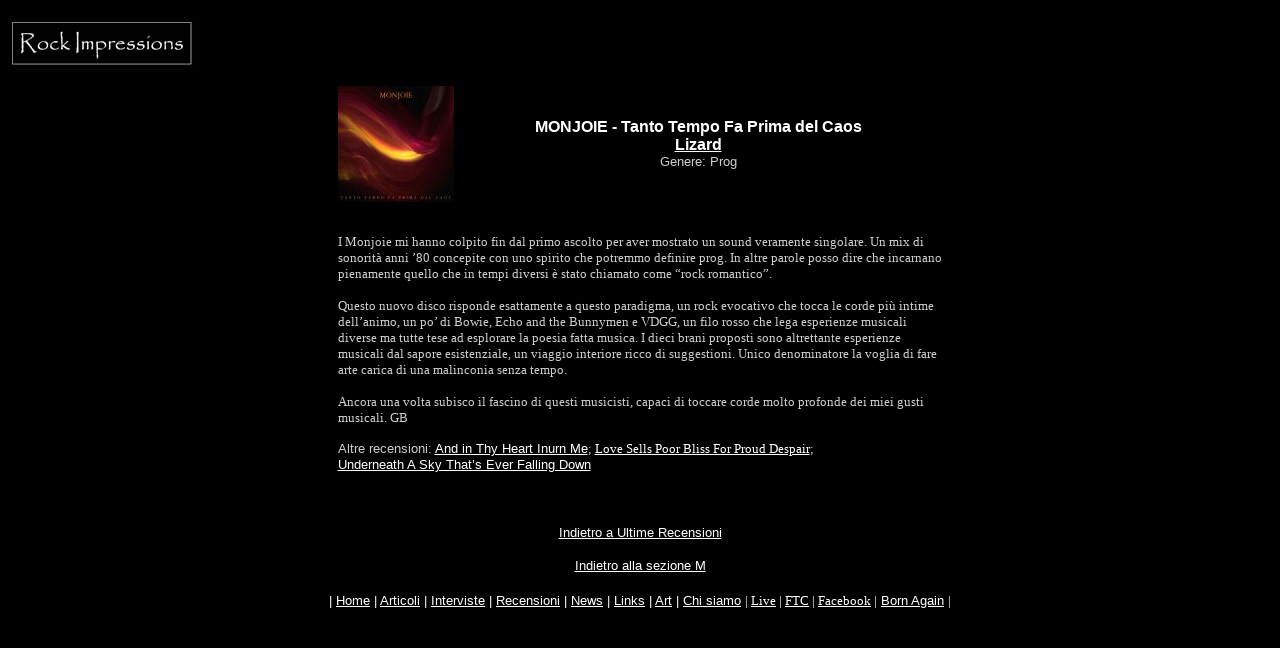

--- FILE ---
content_type: text/html
request_url: http://rock-impressions.com/monjoie3.htm
body_size: 4634
content:
<!DOCTYPE html PUBLIC "-//W3C//DTD XHTML 1.0 Transitional//EN" "http://www.w3.org/TR/xhtml1/DTD/xhtml1-transitional.dtd">
<html xmlns="http://www.w3.org/1999/xhtml">
<head>
<meta http-equiv="Content-Language" content="it" />
<meta http-equiv="Content-Type" content="text/html; charset=iso-8859-1">
<title>Rock Impressions - Recensioni - Monjoie</title>
</head>

<body bgcolor="#000000" text="#FFFFFF" link="#FFFFFF" vlink="#CCCCCC">
<p align="left"><a href="index.htm"><img src="logopicc.jpg" alt="Rock Impressions" width="189" height="54" border="0" /></a></p>
<center>
</center>
<center>
</center>
<div align="center">
  <center>
    <table width="605" border="0" cellspacing="0" cellpadding="0">
      <tr> 
        <td width="116"><img src="monjoie3.jpg" alt="Monjoie - Tanto Tempo Fa Prima del Caos" width="116" height="116" /></td>
        <td width="489" align="center" valign="middle"><font face="Verdana, Arial, Helvetica, sans-serif"><strong> 
          MONJOIE - Tanto Tempo Fa Prima del Caos<br />
          </strong><font color="#CCCCCC" size="3" face="Verdana, Arial, Helvetica, sans-serif"><strong><a href="http://www.lizardrecords.it/" target="_blank">Lizard</a></strong><font size="2"><br />
          Genere: Prog</font></font></font></td>
      </tr>
      <tr valign="top"> 
        <td height="308" align="left" colspan="2"><p><font color="#CCCCCC" size="2" face="Verdana"><br />
            I Monjoie mi hanno colpito fin dal primo ascolto per aver mostrato 
            un sound veramente singolare. Un mix di sonorit&agrave; anni &#8217;80 
            concepite con uno spirito che potremmo definire prog. In altre parole 
            posso dire che incarnano pienamente quello che in tempi diversi &egrave; 
            stato chiamato come &#8220;rock romantico&#8221;.<br />
            <br />
            Questo nuovo disco risponde esattamente a questo paradigma, un rock 
            evocativo che tocca le corde pi&ugrave; intime dell&#8217;animo, un 
            po&#8217; di Bowie, Echo and the Bunnymen e VDGG, un filo rosso che 
            lega esperienze musicali diverse ma tutte tese ad esplorare la poesia 
            fatta musica. I dieci brani proposti sono altrettante esperienze musicali 
            dal sapore esistenziale, un viaggio interiore ricco di suggestioni. 
            Unico denominatore la voglia di fare arte carica di una malinconia 
            senza tempo.<br />
            <br />
            Ancora una volta subisco il fascino di questi musicisti, capaci di 
            toccare corde molto profonde dei miei gusti musicali. GB<br />
            </font><font color="#CCCCCC" size="2" face="Verdana, Arial, Helvetica, sans-serif"><br />
            Altre recensioni: <a href="monjoie1.htm">And in Thy Heart Inurn Me</a></font><font color="#CCCCCC" size="2" face="Verdana">; 
            <a href="monjoie2.htm">Love Sells Poor Bliss For Proud Despair</a>;<br />
            </font><font size="2" face="Verdana, Arial, Helvetica, sans-serif"><a href="monjoie4.htm">Underneath 
            A Sky That&#8217;s Ever Falling Down</a></font><font color="#CCCCCC" size="2" face="Verdana"><br />
            </font></p></td>
      </tr>
    </table>
    <div align="center"></div>
    <font size="2" face="Verdana, Arial, Helvetica, sans-serif"><a href="a_ultimerece.htm"></a></font><font size="2" face="Verdana, Arial, Helvetica, sans-serif"><a href="a_ultimerece.htm"><br />
    Indietro a Ultime Recensioni</a></font> <br />
    <br />
    <font size="2" face="Verdana, Arial, Helvetica, sans-serif"><a href="m.htm">Indietro 
    alla sezione M</a></font><br />
    <br />
    <font face="Verdana, Arial, Helvetica, sans-serif" size="2">| <a href="index.htm">Home</a> 
    | <a href="arti.htm">Articoli</a> | <a href="inter.htm">Interviste</a> | <a href="rece.htm">Recensioni</a> 
    | <a href="news.htm">News</a> | <a href="links.htm">Links</a> | <a href="tree_art.htm">Art</a> 
    | <a href="chi.htm">Chi siamo</a></font> <font size="2" face="Verdana"> | 
    <a href="tree_live.htm">Live</a> | <a href="tree_feedthecause.htm">FTC</a><font size="2" face="Verdana"> 
    <font size="2" face="Verdana"> | </font><a href="https://www.facebook.com/pages/Rock-Impressions/398771270176795" target="_blank">Facebook</a> 
    </font></font> <font size="2" face="Verdana"> </font> <font size="2" face="Verdana"><a href="http://www.myspace.com/rockimpressions" target="_blank"></a>|</font><font size="2" face="Verdana, Arial, Helvetica, sans-serif"> 
    <a href="tree_bornagain.htm">Born Again</a> </font><font size="2" face="Verdana">|</font> 
  </center>
</div>
</body>

</html>